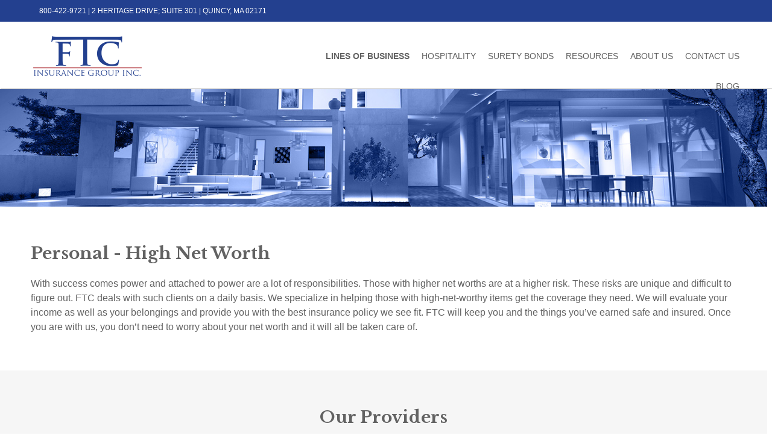

--- FILE ---
content_type: text/html; charset=UTF-8
request_url: http://www.ftcinsurancegroup.com/personal-high-net-worth/
body_size: 15633
content:
<!DOCTYPE HTML PUBLIC "-//W3C//DTD HTML 4.01 Transitional//EN" "http://www.w3.org/TR/html4/loose.dtd">
<html lang="en">
<head><title>Personal - High Net Worth</title><meta name="description" content="Personal - High Net Worth" /><meta name="keywords" content="Personal - High Net Worth" /><meta property="og:type" content="website"/><meta property="og:description" content="Personal - High Net Worth" /><meta property="og:title" content="Personal - High Net Worth" /><meta property="og:url" content="https://www.ftcinsurancegroup.com/personal-high-net-worth/" /><link rel="canonical" href="https://www.ftcinsurancegroup.com/personal-high-net-worth/" ><meta property="og:image" content="0" />
    <meta charset="utf-8">
	<meta name="viewport" content="width=device-width, initial-scale=1.0">
	<!-- head google tag manager -->
	<!--GoogleTagManagerCode-->
	<!-- webmaster tools field -->
	
	<!--HealthCheck-->

	<!--jQuery-->
	<script  src="https://ajax.googleapis.com/ajax/libs/jquery/1.8.2/jquery.min.js"></script>
	<script type="text/javascript" src="/templates/premiumdesigns/common-js/ajax.min.js"></script>

	<!--jQuery UI-->
	<script  src="https://ajax.googleapis.com/ajax/libs/jqueryui/1.9.1/jquery-ui.min.js"></script>
	<link rel="stylesheet" type="text/css" href="/templates/premiumdesigns/flexiblefree/jquery-ui/jquery-ui-1.9.1.custom.css">

	<!--Bootstrap-->
	<script src="/templates/premiumdesigns/flexiblefree/bootstrap/js/bootstrap.min.js"></script>
	<link rel="stylesheet" type="text/css" href="/templates/premiumdesigns/flexiblefree/bootstrap/css/bootstrap.css">

	<!--ShadowBox-->
	<link rel="stylesheet" type="text/css" href="/libraries-external/shadowbox-3.0.3/shadowbox.css">
	<script type="text/javascript" src="/libraries-external/shadowbox-3.0.3/shadowbox.js"></script>

	<!-- include Fancybox plugin -->
	<script  type="text/javascript" src="/templates/premiumdesigns/flexiblefree/fancybox/jquery.mousewheel-3.0.2.pack.js"></script>
	<script  type="text/javascript" src="/templates/premiumdesigns/flexiblefree/fancybox/jquery.fancybox-1.3.0.pack.js"></script>
	<link rel="stylesheet" type="text/css" href="/templates/premiumdesigns/flexiblefree/fancybox/jquery.fancybox-1.3.0.css" media="screen" />

	<!--jPlayer-->
	<!-- <script type="text/javascript" src="/includes/jquery.jplayer.2.0.0/jquery.jplayer.min.js"></script>
	<link type="text/css" href="/includes/jquery.jplayer.2.0.0/skin/jplayer.blue.monday.css" rel="stylesheet" /> -->

	<!--Custom Drag Sort-->
		<script  src="/templates/premiumdesigns/common-js/jquery.dragsort-0.5.1.js"></script>
	<!-- <script src="/templates/premiumdesigns/common-js/jquery.dragsort-0.5.1-touch_hack.js"></script>-->
	
	<!-- smart multiselect -->
	<script  src="/templates/premiumdesigns/common-js/chosen.jquery.min.js" type="text/javascript"></script>
	<link href="/templates/premiumdesigns/common-js/chosen.css" rel="stylesheet" type="text/css" />

	<!--Drive Common CSS-->
	<link href="/templates/premiumdesigns/common-css/common-responsive.css" rel="stylesheet" type="text/css" />
	<link href="/templates/premiumdesigns/common-css/print.css" type="text/css" rel="stylesheet" media="print">

	 <!-- HTML5 shim, for IE6-8 support of HTML5 elements -->
    <!--[if lt IE 9]>
      <script src="https://html5shim.googlecode.com/svn/trunk/html5.js"></script>
    <![endif]-->

	<!--Drive Navigation CSS-->
	<!-- <link href="/templates/premiumdesigns/common-css/dropdown/dropdown.css" media="screen" rel="stylesheet" type="text/css" /> -->

	<!--Drive Color Schemes for Menu and Background-->
	



<!-- Drives Site Border -->

	<!--Drive Main Navigation-->
	
	<!--Drive Dynamic Flash-->
	<!--<script type="text/javascript" src="/assets/flash/swfobject.js?v=2.2"></script>

	<!--Drive Favicon-->
	<link rel="SHORTCUT ICON" href="https://s3.amazonaws.com/cdn-ecomm.dreamingcode.com/public/286/images/favicon-286-138088-1.ico" type="image/icon" />

	<!--Drive PNG Fix-->
	<!-- <script type="text/javascript" src="/templates/premiumdesigns/common-js/jquery.pngFix.js"></script> -->
	<script type="text/javascript">

		function hideVideo() {
			return true;
		}
		var Math1 = {
		    min: function(values) {
		        if(values.length == 0) {
		            return NaN;
		        } else if(values.length == 1) {
		            var val = values.pop();
		            if ( typeof val == "number" ) {
		                return val;
		            } else {
		                return NaN;
		            }
		        } else {
		            var val = values.pop();
		            return Math.min(val, this.min(values))
		        }
		    },
		    max: function(values) {
		        if(values.length == 0) {
		            return NaN;
		        } else if(values.length == 1) {
		            var val = values.pop();
		            if ( typeof val == "number" ) {
		                return val;
		            } else {
		                return NaN;
		            }
		        } else {
		            var val = values.pop();
		            return Math.min(val, this.max(values))
		        }
		    }
		}
		function custom_user_alert(message) {
			if(message != '') {
				textAreaContent=message.replace(/\n/g,"<br>");
				$('#myModal .modal-header').remove();
				$('#myModal .modal-body').addClass('alert');
				$('#myModal .modal-body').addClass('alert-danger');
				$('#myModal .modal-body').html(textAreaContent);
				$('#myModal').modal('show');
			}
		}
		$(document).ready(function() {

			if( /Android|webOS|iPhone|iPad|iPod|BlackBerry|IEMobile|Opera Mini/i.test(navigator.userAgent) ) {
				if($('ul#nav').length>0) {
					$('ul#nav').attr('id', 'nav_mobile');
				}
			}

			// wholesale change image on click
			$('a#wholesale-thumbnail-link').click(function(e){
				e.preventDefault();
				var image = $(this).attr('rel');
				$(this).closest('.wholesale_product_row').find('img.wholesale_order_form_thumbnail').attr('src' , image);
			})

			

			//load widgets
			if($('.dynamic_widget').length>0){
				var window_url  = '/'+(location.pathname+location.search).substr(1);
				if(window_url.indexOf("product-added-to-cart") > -1 || window_url.indexOf("AddToCart=Y") > -1) {
					var url = '/plugins/content-inline/ajax_plugins.php?AddToCart=1';
				} else {
					var url = '/plugins/content-inline/ajax_plugins.php?request_url='+window_url;
				}
				
				$('.dynamic_widget').each(function(){
					plugin_array = $(this).html().split('/');
					var function_name = plugin_array[0].replace(/\s+/g, '');
					var function_params = plugin_array[1];
					if(2 in plugin_array) {
						function_params = function_params + '/' + plugin_array[2];
					}
					//alert(function_params);
					var $widget = $(this);

					$.post(
					url,
						{'function_name':function_name, 'function_params':function_params},
						function(rdata){
							$widget.html(rdata);
							$widget.css('opacity', '1');
							
						}
					);
				});
			}

			// png fix
			//$(document).pngFix();

			//initialize fancybox
			$("a[rel=thumbs]").fancybox({
			//if (title!=''){
				'titleShow'			: true,
				//'titleShow'			: function(title) {if title=='' return false else return true},
				'titlePosition'		: 'inside',
				'transitionIn'		: 'elastic',
				'showNavArrows'     : true,
				'transitionOut'		: 'elastic',
				//'titlePosition'		: 'inside',
				'titlePosition' 	: 'over'
				//'titleFormat'       : function(title, currentArray, currentIndex, currentOpts) { if (title!='') return ''; }
				//}
			});

			$("a[rel=gallery]").fancybox({
				//if (title!=''){
				'titleShow'			: true,
				//'titleShow'			: function(title) {if title=='' return false else return true},
				'titlePosition'		: 'inside',
				'transitionIn'		: 'elastic',
				'showNavArrows'     : true,
				'transitionOut'		: 'elastic',
				//'titlePosition'		: 'inside',
				'titlePosition' 	: 'over'
				//'titleFormat'       : function(title, currentArray, currentIndex, currentOpts) { if (title!='') return ''; }
				//}
			});

			//identify and mark items with submenu
			$('ul#nav li, ul#nav_mobile li').has('ul').addClass('has_submenu');
			$('ul#nav li.has_submenu > a, ul#nav_mobile li.has_submenu > a').append('<b class="caret"></b>');

			//sticky navigation for mobile devices
			$('ul#nav_mobile > li.has_submenu > a').click(function(e){
				e.preventDefault();
				if($(this).hasClass('menu-clicked')) {
					$(this).removeClass('menu-clicked');
					var url = $(this).attr('href');
					window.location = url;
				} else {
					$('ul#nav_mobile > li.has_submenu > ul').hide();
					$(this).parent('li').find('ul').toggle('normal');
					$(this).addClass('menu-clicked');
				//$('li.has_submenu').find('ul').toggle('normal');
				}
			});

			//Back to top link
			$('a.back_to_top').click(function(){
				$('html, body').animate({scrollTop:0}, 'normal');
				return false;
			});

			//mobile category select redirect
			$('#products_plugin_categories_select').live('change',function (){
				var cat_location = $(this).val();
				if(cat_location!=''){
					window.location = cat_location;
				}
			});

			$('#propertylistings_details_toggle_map').click(function(e){
				e.preventDefault();
				if($(this).hasClass('clicked')){
					$(this).removeClass('clicked');
					$('#propertylistings_details_map').css("visibility", "hidden");
				} else {
					$(this).addClass('clicked');
					$('#propertylistings_details_map').css("visibility", "visible");
				}
			})

			// call modal function
			$('a.toggle_modal').click(function(e){
				e.preventDefault();
				var path = $(this).attr('href');
				var title = $(this).attr('rel');

				$('#myModal #myModalLabel').html(title);

				$('#myModal .modal-body').html('<div style="height: 400px; width: 100%; background: transparent url(/templates/premiumdesigns/common-images/loading.gif) no-repeat 50% 50%;">&nbsp;</div>');
				$('#myModal').modal('show');

				$.post(
					path,
					function(rdata){
						$('#myModal .modal-body').html(rdata);
					}
				);

				//var modal_html = '<iframe width="100%" scrolling="auto" height="550" frameborder="0" style="visibility: visible;" marginheight="0" marginwidth="0" src="'+path+'"></iframe>';
			});

			$('a.toggle_modal_iframe_c').click(function(e){
				e.preventDefault();
				var path = $(this).attr('href');
				var title = $(this).attr('rel');

				$('#myModal #myModalLabel').html(title);

				$('#myModal .modal-body').html('<div style="height: 400px; width: 100%; background: transparent url(/templates/premiumdesigns/common-images/loading.gif) no-repeat 50% 50%;">&nbsp;</div>');
				$('#myModal').modal('show');

				var modal_html = '<iframe width="100%" scrolling="auto" height="650" frameborder="0" style="visibility: visible;" marginheight="0" marginwidth="0" src="'+path+'"></iframe>';
				$('#myModal .modal-body').html(modal_html);
			});

			$('a.toggle_modal_iframe_c_big').click(function(e){
				e.preventDefault();
				var path = $(this).attr('href');
				var title = $(this).attr('rel');
				$('#myModal').css('width', '861px');
				$('#myModal').css('margin-left', '-430px');
				$('#myModal #myModalLabel').html(title);

				$('#myModal .modal-body').html('<div style="height: 400px; width: 100%; background: transparent url(/templates/premiumdesigns/common-images/loading.gif) no-repeat 50% 50%;">&nbsp;</div>');
				$('#myModal').modal('show');

				var modal_html = '<iframe width="100%" scrolling="auto" height="2000" frameborder="0" style="visibility: visible;" marginheight="0" marginwidth="0" src="'+path+'" id="modal_iframe"></iframe>';
				$('#myModal .modal-body').html(modal_html);
			});
			$('a.toggle_modal_iframe_c_big2').click(function(e){
				e.preventDefault();
				var path = $(this).attr('href');
				var title = $(this).attr('rel');
				$('#myModal').css('width', '861px');
				$('#myModal').css('margin-left', '-430px');
				$('#myModal #myModalLabel').html(title);
				$('#myModal .modal-footer .btn').hide();

				$('#myModal .modal-body').html('<div style="height: 400px; width: 100%; background: transparent url(/templates/premiumdesigns/common-images/loading.gif) no-repeat 50% 50%;">&nbsp;</div>');
				$('#myModal').modal('show');

				var modal_html = '<iframe width="100%" class="dynamic_heigh_iframe" scrolling="auto" height="400" frameborder="0" style="visibility: visible;" marginheight="0" marginwidth="0" src="'+path+'"></iframe>';
				$('#myModal .modal-body').html(modal_html);
				
			});


			$('#DateListedMin, #DateListedMax, #AvailableDate').datepicker({
				dateFormat: 'mm/dd/yy',
				showAnim: 'slideDown'
			});
			$('.datepicker').each(function(){
				$(this).datepicker({
					dateFormat: 'mm/dd/yy',
					showAnim: 'slideDown' 
				});
			});

			$('.datepicker-future').each(function(){
				$(this).datepicker({
					dateFormat: 'mm/dd/yy',
					showAnim: 'slideDown',
					minDate: '+1D' 
				});
			});

						if ($(".fancy-multiselect")[0]){
			   $('.fancy-multiselect').chosen();
			}
			
			$('a#properties_toggle_listView').click(function(){
				if($('.results_table').hasClass('grid-view')) {
					$('.results_table').removeClass('grid-view');
					createCookie('propertylistings_view','list',30);
				}
			});
			$('a#properties_toggle_gridView').click(function(){
				if(!$('.results_table').hasClass('grid-view')) {
					$('.results_table').addClass('grid-view');
					createCookie('propertylistings_view','grid',30);
				}
			});

			var listings_view = readCookie('propertylistings_view');
			if(listings_view == 'grid' && $('.results_table').length > 0) {
				$('.results_table').addClass('grid-view');
			}

		});
		$(document).ajaxStop(function(){
			$('a.toggle_modal').click(function(e){
				e.preventDefault();
				var path = $(this).attr('href');
				var title = $(this).attr('rel');

				$('#myModal #myModalLabel').html(title);

				$('#myModal .modal-body').html('<div style="height: 100%; width: 100%; background: transparent url(/templates/premiumdesigns/common-images/loading.gif) no-repeat 50% 50%;">&nbsp;</div>');
				$('#myModal').modal('show');

				$.post(
					path,
					function(rdata){
						$('#myModal .modal-body').html(rdata);
					}
				);

				//var modal_html = '<iframe width="100%" scrolling="auto" height="550" frameborder="0" style="visibility: visible;" marginheight="0" marginwidth="0" src="'+path+'"></iframe>';
			});
			if($("#inline_plugin_shoppingcart_summary_added_to_cart").length>0){
				$("#inline_plugin_shoppingcart_summary_added_to_cart").slideDown(800);
				$("#inline_plugin_shoppingcart_summary_added_to_cart").delay(5e3).fadeOut(800);
			}
			
		});

		$(document).on('click', 'ul#nav_mobile > li.has_submenu > a', function(){
			e.preventDefault();
			if($(this).hasClass('menu-clicked')) {
				$(this).removeClass('menu-clicked');
				var url = $(this).attr('href');
				window.location = url;
			} else {
				$('ul#nav_mobile > li.has_submenu > ul').hide();
				$(this).parent('li').find('ul').toggle('normal');
				$(this).addClass('menu-clicked');
			//$('li.has_submenu').find('ul').toggle('normal');
			}
		});
		
	</script>
	<style type="text/css">
		#shopping_cart_paypal_checkout_button form{
			display: none;
		}
		#shopping_cart_paypal_checkout_button {
			min-height: 43px;
			min-width: 158px;
			background: transparent url('https://s3.amazonaws.com/images.dreamingcode.com/public/1/images/paypaloading-new20150417054723.gif') no-repeat 50% 50%;
		}
	</style>

	<!--jQuery Cycle Plugin
	<script type="text/javascript" src="/includes/jquery.cycle/jquery.cycle.all.min.js"></script>-->

	<!--Calendar Control
	<link type="text/css" rel="stylesheet" href="/templates/premiumdesigns/common-css/CalendarControl.css" />
	<script src="/templates/premiumdesigns/common-js/CalendarControl.js" type="text/javascript"></script>-->


	<style>
#left_plugin_content {
	width:0%;
}

#inner_body {
	width: 94%;
}

#innerpage_content {
	width: 100%;
}

#right_plugin_content {
	width:0%;
}</style>	
	<!--GoogleMarketingCode-->

	<!--Drive CSS Override-->
	<style>
				/** GENERAL LAYOUT ITEMS **/

html,
body {
    font-size: 16px;
    line-height: 24px;
    font-family: 'Open Sans', sans-serif;
    color: #626262;
    height: auto;
    min-height: auto;
    background: #FFF;
    font-weight: 400;
margin-left: 0;
}

a {
    color: #23408F;
    text-decoration: none;
    -moz-transition: all 0.2s;
    /* Firefox 4 */
    -webkit-transition: all 0.2s;
    /* Safari and Chrome */
    -o-transition: all 0.2s;
    /* Opera */
}

a:hover {
    text-decoration: none;
    color: #23408F;
}

input[type="submit"],
input[type="button"],
.btn {
    background: #23408f;
    color: #ffffff;
    text-shadow: none;
    font-family: 'Open Sans', sans-serif;
    -moz-transition: all 0.2s;
    /* Firefox 4 */
    -webkit-transition: all 0.2s;
    /* Safari and Chrome */
    -o-transition: all 0.2s;
    /* Opera */
    border-radius: 3px;
    -moz-border-radius: 3px;
    -o-border-radius: 3px;
    -webkit-border-radius: 3px;
    font-style: normal;
    border: 0;
    box-shadow: none;
padding: 10px 20px;
}

input[type="submit"]:hover,
input[type="button"]:hover,
.btn:hover {
    background: #05074c;
    color: #ffffff;
    background-position: 0 0;
}
#dynamic_form_247 #dynamic_form_section_431, #dynamic_form_247 #dynamic_form_section_432 {
width: 48%;
}
#dynamic_form_247 #dynamic_form_section_432 {
float: left;
margin-top: 0 !important;
}
#dynamic_form_section_431, #dynamic_form_section_432 {
width: 48%;
float: left;
}
#dynamic_form_section_432 {
margin-top: 26px !important;
}
#dynamic_form input[type="submit"]:hover,
input[type="button"]:hover,
.btn:hover {
    background: #05074c;
    color: #ffffff;
    background-position: 0 0;
}
.center {
text-align: center;
}
.expand {
    display: block !important;
    width: 100% !important;
    text-align: center !important;
}

input.inp_expand {
    width: 95%;
}

input.no_margin {
    margin: 0;
}

input,
input.inp,
textarea,
select,
input[type="text"],
input[type="password"],
input[type="datetime"],
input[type="datetime-local"],
input[type="date"],
input[type="month"],
input[type="time"],
input[type="week"],
input[type="number"],
input[type="email"],
input[type="url"],
input[type="search"],
input[type="tel"],
input[type="color"],
.uneditable-input {
    border-radius: 3px;
}

h1 {
    font-size: 28px;
    line-height: 36px;
    color: #626262;
    font-weight: 600;
    font-family: 'Libre Baskerville', sans-serif;
    margin: 20px 0;
}

h2 {
    font-size: 20px;
    line-height: 31px;
    color: #23408f;
    font-weight: 600;
    font-family: 'Libre Baskerville', sans-serif;
    padding-bottom: 15px;
    margin: 0;
}

h3 {
    font-size: 24px;
    line-height: 27px;
    color: #ffffff;
    font-weight: bold;
    font-family: 'Open Sans', sans-serif;
    padding-bottom: 15px;
    margin: 0;
}

h4 {
    font-size: 22px;
    line-height: 25px;
    color: #ffffff;
    font-weight: bold;
    font-family: 'Open Sans', sans-serif;
    padding-bottom: 15px;
    margin: 0;
}

h5 {
    font-size: 18px;
    line-height: 21px;
    color: #ffffff;
    font-weight: 600;
    font-family: 'Open Sans', sans-serif;
    padding-bottom: 15px;
    margin: 0;
}

.normal {
    font-weight: normal;
}

#main_site_wrapper {
    position: relative;
    width: 100%;
    max-width: 100%;
    min-height: 100%;
    height: auto !important;
    margin: 0 auto;
    padding: 0 0 0 0;
    margin-bottom: 15px;
}

a.back_to_top, a.back_to_top:hover {
    display: none;
background: url(https://d18hjk6wpn1fl5.cloudfront.net/public/286/images/top20210915103944.png);
background-size: 40px;
}

#home_container_wrapper,
#home_container,
#inner_container_wrapper,
#inner_container,
#homepage_content_wrapper,
#inner_body {
    position: relative;
    width: 100%;
    margin: 0 auto;
    padding: 0;
    background: transparent;
    margin-bottom: 10px;
}

#top_wrap {
    /*top: auto;*/
    top: 0px;
    left: auto;
    height: 36px;
    z-index: 10;
    width: 100%;
    margin: 0;
    padding: 0;
    background: #23408f;
    position: fixed;
    line-height: 36px;
    color: #FFF;
    font-size: 12px;
    border-bottom: solid 110px #fff;
    box-shadow: 1px 1px 1px #ccc;
}

#top {
    height: auto;
    margin: 0 auto;
    overflow: visible;
    padding: 0;
    position: relative;
    width: 1170px;
    max-width: 100%;
    text-align: left;
}

#top_right_content {
    position: absolute;
    right: 0px;
    top: 80px;
    text-transform: uppercase;
    z-index: 20;
}

#top_right_content a {
    color: #019ee2;
    font-size: 12px;
    font-weight: 400;
    margin: 0 2px;
display: inline-block;
}

#top_right_content a.login {
    background: url(https://d18hjk6wpn1fl5.cloudfront.net/public/239/images/Login_Icon-239-16028-1.png) 0px 1px no-repeat;
    padding-left: 25px;
}

#top_right_content a:hover {
    color: #9f132b;
}

#top-menu,
#universalFooterLinks_wrapper,
#inner_bottom-shadow,
.push {
    display: none;
}

#homepage_content_wrapper,
#inner_body {
    width: 100% !important;
    margin: 0 auto;
    background: transparent;
    padding-top: 0px;
}

#homepage_content_wrapper {
    margin: 0 auto;
}


/*#inner_body {
    padding: 0;
}*/

#homepage_content,
#innerpage_content {
    padding-bottom: 0;
    width: 100% !important;
    margin: 0 auto;
    position: relative;
    background: transparent;
}

#home_widget_homeslider {
    background: #3b5597;
    width: 100% !important;
    display: inline-block;
    height: auto;
    margin: 0;
    padding: 0;
}

#universalFooterContent_wrapper {
    position: relative;
    width: 100%;
    max-width: 100%;
    height: auto;
    background: #efefef;
    margin: 30px auto 0;
    min-height: auto;
clear: both;
}

#universalFooterContent {
    width: 1170px !important;
    max-width: 100%;
    margin: 0 auto;
    padding: 30px 0;
    background: transparent;
    text-align: left;
    color: #626262;
    font-size: 16px;
    font-weight: 400;
    text-align: left;
}

#universalFooterContent a {
    color: #23408F;
    font-size: 14px;
padding: 0;
}

#universalFooterContent .row-fluid [class*="span"],
.newsletter .row-fluid [class*="span"] {
    min-height: 0;
}

.service-box {
    width: 18%;
    display: block;
    float: left;
    padding-right: 23px;
}

.caret {
    border-bottom-color: #000000;
    border-top-color: #000000;
}

.dropdown .caret {
    display: none;
}

ul#nav>li>ul:before,
ul#nav_mobile>li>ul:before {
    border-bottom: 7px solid #ac2b31;
    border-left: 7px solid transparent;
    border-right: 7px solid transparent;
    content: "";
    display: inline-block;
    left: 9px;
    position: absolute;
    top: -7px;
}

ul#nav>li>ul:after,
ul#nav_mobile>li>ul:after {
    border-bottom: 6px solid #ac2b31;
    border-left: 6px solid transparent;
    border-right: 6px solid transparent;
    content: "";
    display: inline-block;
    left: 10px;
    position: absolute;
    top: -6px;
}


/* Main Nav */

#main_nav_wrapper {
    width: 750px;
    max-width: 100%;
    left: 50%;
    margin: 0 auto 0 -154px;
    top: 68px;
    position: fixed;
    z-index: 99;
    -moz-transition: all 0.2s;
    /* Firefox 4 */
    -webkit-transition: all 0.2s;
    /* Safari and Chrome */
    -o-transition: all 0.2s;
    /* Opera */
}

#logo_placement {
    -moz-transition: all 0.2s;
    /* Firefox 4 */
    -webkit-transition: all 0.2s;
    /* Safari and Chrome */
    -o-transition: all 0.2s;
    /* Opera */
}

#main_nav_wrapper.scrolled {
    margin-top: -5px;
    -moz-transition: all 0.2s;
    /* Firefox 4 */
    -webkit-transition: all 0.2s;
    /* Safari and Chrome */
    -o-transition: all 0.2s;
    /* Opera */
}

#logo_placement.scrolled img {

    -moz-transition: all 0.2s;
    /* Firefox 4 */
    -webkit-transition: all 0.2s;
    /* Safari and Chrome */
    -o-transition: all 0.2s;
    /* Opera */
}

#left_plugin_content,
#right_plugin_content {
    display: none;
}

.navbar-inverse {
    color: #ffffff;
    margin: 0 0 0 0;
}

.navbar-inverse .navbar-inner {
    background-color: transparent;
    background-image: none;
    background-repeat: none;
    border-color: transparent;
    filter: none;
}

.navbar-inverse .btn-navbar {
    background: #23408f;
    border: none;
    color: #000000;
    text-shadow: none;
    -moz-transition: all 0.2s;
    /* Firefox 4 */
    -webkit-transition: all 0.2s;
    /* Safari and Chrome */
    -o-transition: all 0.2s;
    /* Opera */
    box-shadow: none;
    z-index: 999;
    position: relative;
    padding: 10px;
    margin: 3px;
display: none;
}

.navbar-inverse .btn-navbar:hover {
    background-color: #13156C;
    background-position: 0 0;
}

.navbar .btn-navbar .icon-bar {
    padding: 0 0 0 0;
}

.navbar-inner {
    border: 0;
    border-radius: 0;
    box-shadow: none;
    padding: 0;
    width: auto;
    max-width: 100%;
    margin: 0 auto;
    height: 20px;
    min-height: 20px;
}
li {
line-height: 24px;
}
ul#nav {
    display: block;
    float: none;
    left: 0;
    list-style: none outside none;
    margin: 0 auto;
    position: relative;
    padding: 0;
    border: 0;
    min-height: 50px;
    text-align: right;
    width: 1170px;
    max-width: 100%;
    font-weight: 400;
    z-index: 1;
}

ul#nav>li {
    padding: 0 0 0 0;
    margin: 0 0 0 0;
    /* float: right; */
    display: inline-block;
    font-size: 16px;
    padding: 10px 0px;
    line-height: 24px;
    /* border-right: solid 1px #fff; */
    height: 30px;
    float: none;
}

ul#nav>li>a {
    color: #626262;
    font-size: 14px;
    height: 24px;
    line-height: 16px;
    display: inline-block;
    padding: 7px 10px;
    background: transparent;
    text-shadow: none;
    font-family: 'Open Sans', sans-serif;
    border: 0;
    font-weight: 400;
text-transform: uppercase;
}

ul#nav>li>a:hover {
    color: #23408f;
}

ul#nav>li:last-child>a {
    border-right: none;
}

ul#nav>li>ul {
    background-clip: padding-box;
    background: #ac2b31;
    border: 0 none;
    border-radius: 0;
    box-shadow: none;
    display: none;
    padding: 20px 0;
    text-align: left;
}

ul#nav>li>ul>li>a {
    color: #ffffff;
    font-size: 14px;
    line-height: 16px;
    font-weight: normal;
    display: block;
    padding: 7px 20px;
    background: transparent;
    text-shadow: none;
    font-family: 'Open Sans', sans-serif;
    border: 0;
}

ul#nav>li>ul>li>a:hover {
    text-decoration: none;
    color: #fff;
    background: transparent;
}


/*Mobile nav*/

ul#nav_mobile {
    display: block;
    float: none;
    left: 0;
    list-style: none outside none;
    margin: 0 auto;
    position: relative;
    padding: 0;
    border: 0;
    min-height: 50px;
    text-align: center;
    width: 100%;
    max-width: 100%;
    font-weight: 400;
    padding-top: 40px;
    background: #23408f;
}

ul#nav_mobile li {
    padding: 10px 0;
    width: 100%;
    height: 20px;
    border: none;
    border-top: solid 1px #FFF;
    float: left;
    background: #23408f;
    display: inline-block;
}

ul#nav_mobile li a {
    color: #ffffff;
    font-size: 18px;
    height: 18px;
    line-height: 18px;
    display: inline-block;
    padding: 7px 44px;
    background: transparent;
    text-shadow: none;
    font-family: 'Open Sans', sans-serif;
    border: 0;
    font-weight: 400;
    text-transform: uppercase;
    border-right: none;
}

ul#nav_mobile>li:hover {
    background: #ebecf2;
    color: #23408f;
}

ul#nav_mobile>li:hover a {
    color: #23408f;
}


/* ul#nav_mobile > li.dir7 > a {
    padding-right: 0;
}
ul#nav_mobile > li.dir1 > a {
    padding-left: 0;
} */


/*dropdown*/

ul#nav_mobile>li>ul {
    background-clip: padding-box;
    background: rgba(0, 0, 0, 0.8);
    border: 0 none;
    border-radius: 0;
    box-shadow: none;
    display: none;
    padding: 20px 0;
    text-align: left;
}

ul#nav_mobile>li>ul>li>a {
    color: #ffffff;
    font-size: 16px;
    line-height: 16px;
    font-weight: normal;
    display: block;
    padding: 7px 20px;
    background: transparent;
    text-shadow: none;
    font-family: 'Open Sans', sans-serif;
    border: 0;
}

ul#nav_mobile>li>ul>li>a:hover {
    text-decoration: none;
    color: #c21835;
    background: transparent;
}


/** CUSTOM LAYOUT ITEMS **/

#logo_placement {
    float: left;
    width: auto;
    text-align: left;
    margin: 40px 0;
    display: inline-block;
    height: auto;
}

#logo_placement img {
    margin-top: 20px;
width: 180px;
height: auto;
}

#top_right_content {
    position: absolute;
    right: 0px;
    top: 0px;
    width: 100%;
    text-transform: uppercase;
    z-index: 20;
    height: 30px;
    padding: 0;
}

.home_ban {
    width: 100%;
    display: inline-block;
}

.inner_ban {
    width: 100%;
    display: inline-block;
    max-height: 300px;
    overflow: hidden;
}

.inner_ban img {
    width: 100%;
}

.home_ban img {
    width: 100%;
}

#top_right_content .left-bar {
    float: left;
    display: inline-block;
}

#top_right_content .left-bar span.phone {
    color: #FFF;
    font-weight: 400;
    padding-left: 10px;
    line-height: 36px;
    font-size: 12px;
    height: 36px;
    display: inline-block;
}

#top_right_content .right-bar {
    float: right;
}

#top_right_content .right-bar a {
    margin-left: 20px;
    margin-top: 10px;
}

.container {
    width: 1170px;
    margin: 0 auto;
}

.container .box {
    -webkit-box-sizing: border-box;
    -moz-box-sizing: border-box;
    box-sizing: border-box;
    width: 30%;
    float: left;
    display: inline-block;
    margin-right: 5%;
    text-align: center;
    position: relative;
}

.container .box .image {
    position: relative;
}

.container .box .image:hover .hover-icn {}

#surety-image {
}

.box.budget .hover-icn {
    position: absolute;
    left: 0px;
    top: 0px;
    height: 100%;
    width: 100%;
    background: url(https://d18hjk6wpn1fl5.cloudfront.net/public/277/images/budget20150129080544.png)left center no-repeat;
}

.box.services .hover-icn {
    position: absolute;
    left: 0px;
    top: 0px;
    height: 100%;
    width: 100%;
    background: url(https://d18hjk6wpn1fl5.cloudfront.net/public/277/images/services20150129080546.png)left center no-repeat;
}

.box.partners .hover-icn {
    position: absolute;
    left: 0px;
    top: 0px;
    height: 100%;
    width: 100%;
    background: url(https://d18hjk6wpn1fl5.cloudfront.net/public/277/images/partners20150129080545.png)left center no-repeat;
}

.container .box:last-child {
    margin-right: 0;
}

.container .box .content {
    font-size: 16px;
    color: #444444;
    text-align: center;
    margin-top: 30px;
}

.container .read-more {
    background: #23408f url(https://d18hjk6wpn1fl5.cloudfront.net/public/277/images/chevron-right20150129075626.png) 90% no-repeat;
    color: #FFF;
    font-size: 16px;
    font-weight: 400;
    line-height: 35px;
    height: 35px;
    display: inline-block;
    padding: 0 30px;
    margin-top: 40px;
}

.container .read-more:hover {
    background: #05074c url(https://d18hjk6wpn1fl5.cloudfront.net/public/277/images/chevron-right20150129075626.png) 90% no-repeat;
}

#universalFooterContent .left-footer {
    float: left;
    display: inline-block;
    width: 50%;
    text-align: left;
    margin-top: 30px;
}

#universalFooterContent .center-footer {
    display: inline-block;
    text-align: right;
    float: left;
    width: 50%;
    margin-top: 30px;
}

#universalFooterContent .center-footer a {
    margin-right: 10px;
    display: inline-block;
}

#universalFooterContent .right-footer {
    display: inline-block;
    float: left;
    text-align: right;
    width: 33.3%;
    margin-top: 60px;
}

.home_ban .container {
    width: 1170px;
    margin: 0 auto;
    border: none;
    height: 100%;
    padding: 0;
    position: relative;
}

.inner_ban .container {
    width: 1170px;
    margin: 0 auto;
    border: none;
    height: 100%;
    padding: 0;
    position: relative;
}

.caption {
    position: absolute;
    right: 0px;
    top: 200px;
    width: 390px;
    height: 130px;
    background-color: rgba(5, 6, 24, 0.6);
    -webkit-border-top-right-radius: 20px;
    -webkit-border-bottom-left-radius: 20px;
    -moz-border-radius-topright: 20px;
    -moz-border-radius-bottomleft: 20px;
    border-top-right-radius: 20px;
    border-bottom-left-radius: 20px;
    font-size: 56px;
    color: #FFF;
    font-weight: 600;
    padding: 20px 30px;
    line-height: 66px;
    text-align: right;
}

.inner_ban .caption {
    position: absolute;
    right: 0;
    left: 0px;
    top: 100px;
    width: 320px;
    height: 100px;
    background-color: rgba(5, 6, 24, 0.6);
    -webkit-border-top-right-radius: 20px;
    -webkit-border-bottom-left-radius: 20px;
    -moz-border-radius-topright: 20px;
    -moz-border-radius-bottomleft: 20px;
    border-top-right-radius: 20px;
    border-bottom-left-radius: 20px;
    font-size: 48px;
    color: #FFF;
    font-weight: 400;
    padding: 0;
    line-height: 100px;
    text-align: left;
    text-align: center;
}

#innerpage_content .container {
    border: none;
    margin: 20px auto;
}

#innerpage_content .box {
    background: #ebecf2;
    padding-bottom: 50px;
    min-height: 735px;
}

#innerpage_content .box .image {
    max-height: 100px;
    overflow: hidden;
}

#innerpage_content .box .content {
    padding: 0 20px;
    text-align: left;
    font-weight: 400;
    min-height: 220px;
}

#innerpage_content .container .read-more {
    float: left;
    margin-left: 40px;
}

#innerpage_content .box .title {
    color: #23408f;
    font-size: 20px;
    text-transform: uppercase;
    line-height: 22px;
    margin: 20px 0;
    min-height: 40px;
}

#innerpage_content .home_grey_area {}

.testimonial-block {
    background: #ebecf2;
    padding: 35px;
    font-weight: 400;
    font-style: italic;
    position: relative;
    margin-bottom: 80px;
    display: inline-block;
    float: left;
}

.testimonial-block .author {
    position: absolute;
    right: 15%;
    bottom: -75px;
    font-weight: bold;
    font-style: normal;
    /* width: 32px; */
    height: 60px;
    background: url(https://d18hjk6wpn1fl5.cloudfront.net/public/277/images/grey_dialogue20150202025227.png) top right no-repeat;
    padding-right: 60px;
    padding-top: 15px;
}


/* GREY AREA & CONTACT FORM */

#home_widget_grey_area {
    width: 100%;
    /*height: 275px !important;*/
    background: #ebecf2;
    display: inline-block;
    margin-top: 50px;
    padding: 30px 0;
}
.grey-bg {
background: #ebecf2;

}
.home_grey_area {
    width: 1170px;
    /*height: 275px;*/
    margin: 0 auto;
    position: relative;
    padding: 60px 34px;
}

#dynamic_form {
    background: none;
    border: none;
    box-shadow: none;
    margin: 0 auto;
}

.home_grey_area #dynamic_form {
    background: none;
    border: none;
    box-shadow: none;
    /*position: absolute;*/
    /*left: 0px;*/
    /*top: 0px;*/
    /*width: 540px;*/
    /*height: 230px;*/
    width: 100%;
}

.home_grey_area #dynamic_form .title {
    font-size: 26px;
    font-weight: 400;
}

#dynamic_form .title {
    font-size: 26px;
    font-weight: 400;
font-family: 'Libre Baskerville', sans-serif;
}

#dynamic_form span {
    font-size: 14px;
    color: #6c6c6c;
}

.home_grey_area #dynamic_form span {
    font-size: 14px;
    color: #6c6c6c;
}

#dynamic_form textarea {
    border: none;
    border-radius: none;
}

#dynamic_form input.inp {
    display: inline-block;
    width: 310px;
    padding-right: 0px;
    padding-left: 10px;
    border: none;
    border-radius: 3px;
}

#dynamic_form input[type="submit"] {
    position: relative;
    left: auto !important;
    bottom: auto !important;
    top: auto !important;
    right: auto !important;
    text-transform: uppercase;
    font-weight: 400;
    background: #23408f;
    -moz-border-radius: 3px;
    -o-border-radius: 3px;
    -webkit-border-radius: 3px;
    width: 100px;
    text-align: center;
    display: inline-block;
    margin-top: 10px;
padding: 10px;
}

.home_grey_area .right_address {
    /*position: absolute;*/
    /*right: 0px;*/
    /*top: 0px;*/
    /*width: 50%;*/
    font-size: 17px;
    color: #626262;
    font-weight: 400;
}

.home_grey_area #dynamic_form input.inp {
    width: 90%;
margin-bottom: 0;
margin-top: 18px;
box-shadow: none;
height: 40px;
}
.home_grey_area #recaptcha_widget_container {
margin-top: 0px !important;
}
#recaptcha_widget_container {
    float: none !important;
/*margin-top: -78px !important;*/
}
.sidebarForm #recaptcha_widget_container {
/*margin-top: -28px !important;*/
}
.home_grey_area #dynamic_form textarea {
    width: 90%;
box-shadow: none;
height: 56px !important;
padding: 10px;
}

.home_grey_area .right_address .title {
    font-size: 26px;
    font-weight: 400;
    line-height: 29px;
    margin: 0 0 20px;
    display: block;
}

.home_grey_area .right_address .name {
    font-size: 16px;
    color: #454545;
    font-weight: 600;
    background: url(https://d18hjk6wpn1fl5.cloudfront.net/public/277/images/home-icn20150203063134.png) 0 0px no-repeat;
    padding-left: 30px;
}

.home_grey_area .right_address .address {
    display: block;
    padding-left: 30px;
    font-weight: 400;
    line-height: 24px;
}

.home_grey_area .right_address .phone {
    background: url(https://d18hjk6wpn1fl5.cloudfront.net/public/277/images/phone-icn20150203063135.png) 0 1px no-repeat;
    padding-left: 30px;
    margin-top: 30px;
    display: inline-block;
    font-weight: 400;
}

.home_grey_area .right_address .mailto-link {
    background: url(https://d18hjk6wpn1fl5.cloudfront.net/public/277/images/mail-icn20150203063134.png) 0px 3px no-repeat;
    padding-left: 30px;
    margin-top: 5px;
    display: inline-block;
    font-weight: 400;
    color: #23408F;
}

.home_grey_area .right_address h1 {
    font-size: 28px;
    color: #626262;
    font-weight: 400;
    padding: 0;
    text-align: left;
}

.home_grey_area #dynamic_form .title {
    font-size: 28px;
    color: #626262;
    font-weight: 400;
}

.home_grey_area #dynamic_form input[type="submit"] {
    left: auto;
    right: 0px;
    position: relative !important;
    display: inline-block;
    margin-top: 10px;
padding: 10px;
}

.container .left-block {
    display: inline-block;
    float: left;
    width: 40%;
    background: #ebecf2;
    padding: 30px;
    -webkit-box-sizing: border-box;
    -moz-box-sizing: border-box;
    box-sizing: border-box;
    margin-bottom: 40px;
}

.container .left-block .comment {
    font-style: italic;
    font-weight: 400;
    font-size: 16px;
}

.container .left-block .client-logo img {
    width: 100%;
}

.container .left-block .quote {
    display: inline-block;
    background: url(https://d18hjk6wpn1fl5.cloudfront.net/public/277/images/comment20150206025955.png) top left no-repeat;
    padding-left: 40px;
    padding-bottom: 40px;
    font-size: 20px;
    line-height: 39px;
    margin-top: 35px;
}

.container .left-block .quote span {
    display: inline-block;
    background: #000;
    color: #FFF;
    padding-left: 20px;
    padding-right: 40px;
}

.container .right-block {
    display: inline-block;
    float: left;
    width: 55%;
    margin-left: 30px;
    font-size: 16px;
    font-weight: 400;
    color: #444444;
    margin-bottom: 50px;
}

#homepage_content_wrapper .container {
    /*height: 400px;*/
}

#homepage_content_wrapper .home_ban .container {
    height: 100%;
}


/** MODAL **/

.modal-body {
    max-height: 500px;
    background: #ebecf2;
    text-align: center;
}

.modal-body #dynamic_form {
    text-align: left;
    position: relative;
}


/* contact form */

#top_right_content .right-bar a.contact {
    color: #23408f;
    border-left: solid 1px #23408f;
    padding-left: 10px;
    height: 18px;
    line-height: 18px;
    display: inline-block;
}


/*.container #dynamic_form {
    width: 640px;
    position: relative;
    height: 240px;
    background: #EBECF2;
    padding: 14px 20px 30px 20px;
    border-radius: 0;
    -moz-webkit-border-radius: 0;
    -webkit-border-radius: 0;
    margin-top: 20px;
}

.container #dynamic_form input[type="text"], .container #dynamic_form textarea {
    border: solid 1px #ebecf2;
}

.container #dynamic_form textarea {
    right: 20px !important;
    width: 290px !important;
    top: 79px !important;
}

.container #dynamic_form input[type="submit"] {
    left: 21px;
    bottom: 21px;
}
*/


/* FLEX SLIDER */

.flexslider {
    margin: 0;
    padding: 0;
    max-width: 1600px;
    margin: 0 auto;
    position: relative;
}

.flexslider .slides>li {
    display: none;
    -webkit-backface-visibility: hidden;
}

.flexslider .slides img {
    width: 100%;
    display: block;
}

.flexslider .slides:after {
    content: "\0020";
    display: block;
    clear: both;
    visibility: hidden;
    line-height: 0;
    height: 0;
}

html[xmlns] .flexslider .slides {
    display: block;
}

* html .flexslider .slides {
    height: 1%;
}

.no-js .flexslider .slides>li:first-child {
    display: block;
}

.flex-control-nav {
    display: none;
}

.flex-direction-nav {
    position: absolute;
    left: 0px;
    top: 50%;
    margin-top: -30px;
    width: 100%;
    margin: 0;
    padding: 0;
    list-style: none;
}

.flex-nav-prev {
    background: url(https://d18hjk6wpn1fl5.cloudfront.net/public/286/images/flex-prev20150325050737.png);
    height: 58px;
    width: 57px;
    position: absolute;
    left: 0px;
    top: 0px;
}

.flex-nav-next {
    background: url(https://d18hjk6wpn1fl5.cloudfront.net/public/286/images/flex-next20150325050737.png);
    height: 58px;
    width: 57px;
    position: absolute;
    right: 0px;
    top: 0px;
}

.flex-nav-next a,
.flex-nav-prev a {
    font-size: 0;
    display: inline-block;
    width: 57px;
    height: 58px;
}

ul.slides {
    margin: 0;
}

.subtext {
    font-size: 22px;
    color: #626262;
    text-align: center;
    line-height: 32px;
padding: 30px 0;
}

.subtext .btn {
    margin-left: 60px;
    padding: 8px 40px;
}

.our-services {
    border-top: solid 1px #d7d7d7;
    padding-bottom: 30px;
}

.our-services h1 {
    font-size: 28px;
    color: #8d8d8d;
    font-weight: 400;
    padding: 30px 0;
    text-align: center;
}
.service img {
width: 100%;
}
.service .text {
    display: inline-block;
    width: 100%;
    line-height: 60px;
    background: #ac2b31;
    font-size: 18px;
    color: #FFF;
    font-weight: 400;
    text-align: center;
}

.our-blog {
    padding-bottom: 80px;
}

.our-blog h1 {
    font-size: 28px;
    color: #8d8d8d;
    font-weight: 400;
    padding: 30px 0;
    text-align: center;
}

.our-blog .post-title {
    font-size: 18px;
    color: #274290;
    padding: 15px 0 10px 0;
}

.our-blog .date {
    font-size: 13px;
    color: #626262;
}

.our-blog .text {
    font-size: 13px;
    color: #626262;
}

.innerbanner {
    text-align: center;
    margin-bottom: 10px;
    width: 100% !important;
    height: auto;
    background: #3b5597;
    display: inline-block;
    margin: 140px 0 40px 0;
    padding: 0;
}


/* FAQS */

.faq-listing {
    margin: 3px 0;
    cursor: pointer;
}

.faq-listing .question {
    display: inline-block;
    width: 100%;
    height: 50px;
    line-height: 50px;
    background: #f6f6f6;
    font-size: 16px;
line-height: 24px;
    color: #626262;
    position: relative;
    text-indent: 100px;
font-weight: 600;
}

.faq-listing .question .chevron {
    position: absolute;
    left: 0px;
    top: 0px;
    width: 50px;
    height: 50px;
    background: #ac2b31 url(https://d18hjk6wpn1fl5.cloudfront.net/public/286/images/chevron20150327091417.png) center center no-repeat;
    transition: all 0.2s;
    -moz-transition: all 0.2s;
    -webkit-transition: all 0.2s;
    -o-transition: all 0.2s;
background-size: 16px;
}

.faq-listing .question .chevron.active {
    transform: rotate(90deg);
    -moz-transform: rotate(90deg);
    -webkit-transform: rotate(90deg);
    -o-transform: rotate(90deg);
}

.faq-listing .answer {
    margin: 30px 0 30px 80px;
    display: none;
    font-size: 16px;
    color: #626262;
}

.sidebarForm {
    background: #f6f6f6;
    margin: 30px 0;
    padding: 30px;
    position: relative;
}

.sidebarForm #dynamic_form {
    margin: 0;
    padding: 0;
    width: 100%;
}

.sidebarForm #dynamic_form .title {
    font-size: 26px;
    font-weight: 400;
    color: #626262;
}

.sidebarForm #dynamic_form input,
.sidebarForm #dynamic_form textarea {
    margin: 10px 0;
    width: 100%;
    padding: 10px 0;
    text-indent: 20px;
}

.sidebarForm #dynamic_form textarea {
    height: 100px;
}

.sidebarForm #dynamic_form input[type="submit"].btn {
    float: right;
    width: auto;
    padding: 10px 30px;
    position: relative;
    margin: 0;
    left: 0;
    right: 0;
    text-align: center;
    text-indent: 0;
    background: #23408f;
}

.contact-sidebar {
    padding: 0 20px 20px 20px;
    border: solid 1px #f6f6f6;
}

.contact-sidebar h1 {
    background: #f6f6f6;
    padding: 20px;
    margin: 0;
    width: 100%;
    margin-left: -20px;
    margin-bottom: 20px;
}
#contact-page-form {
clear: both;
}
#contact-page-form #dynamic_form {
    padding: 0px;
    position: relative;
    width: 100%;
    padding-top: 13px;
}

#contact-page-form #dynamic_form input.inp {
    width: 90%;
    background: #f6f6f6;
    box-shadow: none;
    padding: 10px;
border-radius: 3px;
margin: 8px 0;
}

#contact-page-form #dynamic_form .title {
    margin-bottom: 29px;
}

#contact-page-form #dynamic_form textarea {
    width: 95% !important;
    right: 0px !important;
    left: auto !important;
    background: #f6f6f6 !important;
    box-shadow: none !important;
    position: relative;
    height: 103px;
padding: 10px;
margin: 8px 0;
}

#contact-page-form #dynamic_form input[type="submit"] {
    right: 0px;
    left: auto;
    bottom: 50px;
}

#contact-page-form #dynamic_form select {
    position: relative;
    width: 100%;
    right: 0px;
    height: 40px;
border: none;
background: #f6f6f6;
}

#home_widget_carousel {
    height: auto;
    width: auto;
    background: #f6f6f6;
    background: #f6f6f6;
    margin: 60px 0;
    padding: 60px 0 60px 0;
clear: both;
}

#home_widget_carousel h1 {
    width: 1170px;
    margin: 0 auto;
    margin-bottom: 30px;
    max-width: 100%;
}


/* jcarousel */

.jcarousel-wrapper {
    width: 1170px;
    margin: 0 auto;
    position: relative;
    max-width: 100%;
}

.jcarousel {
    position: relative;
    overflow: hidden;
}

.jcarousel ul {
    width: 20000em;
    position: relative;
    /* Optional, required in this case since it's a <ul> element */
    list-style: none;
    margin: 0;
    padding: 0;
}

.jcarousel li {
    /* Required only for block elements like <li>'s */
    float: left;
    text-align: center;
    line-height: 90px;
}

.jcarousel-control-prev {
    background: url('https://d18hjk6wpn1fl5.cloudfront.net/public/286/images/prev20150330092512.png') center center no-repeat;
    width: 27px;
    height: 46px;
    position: absolute;
    left: -30px;
    top: 50%;
    margin-top: -30px;
    text-indent: -9999em;
}

.jcarousel-control-next {
    background: url('https://d18hjk6wpn1fl5.cloudfront.net/public/286/images/next20150330092512.png') center center no-repeat;
    width: 27px;
    height: 46px;
    position: absolute;
    right: -30px;
    top: 50%;
    margin-top: -30px;
    text-indent: -9999em;
}

.jcarousel li img {
    max-width: 90%;
    height: auto;
}

#blogpost_inline_title {
    font-size: 18px;
    color: #274290;
    margin-bottom: 10px;
}

#blogpost_inline_title a {
    color: #274290;
    display: block;
    padding-top: 10px;
}

#blogpost_inline_author {
    display: none;
}

#blogpost_details_author {
    display: none;
}
#blogpost_details_title a {
font-weight: bold;
font-size: 24px;
line-height: 32px;
margin-top: 20px;
display: block;
}
.blogtable {
    max-width: 1170px;
    margin: 25px auto 0 auto;
}

.blogtable div.blogpost_details_container_leftside {
    width: 100%;
    padding: 0;
}

.inline-blog h1 {
    font-size: 28px;
    color: #8d8d8d;
    font-weight: 400;
    padding: 30px 0;
    text-align: center;
}
a .at-icon-wrapper {
margin-right: 6px;
}
#blogpost_results_thumb {
margin-bottom: 20px;
width: 280px;
float: left;
}

#blogpost_results_title a {
font-weight: bold;
}
#blogpost_results_title, #blogpost_addthis_button_details, #blogpost_results_content, #blogpost_results_date, #blogpost_results_author {
padding-left: 295px;
}
#blogpost_results_date, #blogpost_details_date {
margin-top: 10px;
font-style: italic;
}
#blogpost_details_thumb {
display: none;
}
#sitemap {
width: 1180px;
margin: 0 auto;
}
ul#nav [class*="onstate"] a {
font-weight: bold;
}
#blogpost_addthis_button_details {
padding-left: 0 !important;
}
.fab {
font-size: 24px;
}
#top_wrap .fab {
color: #fff;
font-size: 18px;
}
#blogpost_inline_thumb {
min-height: 120px;
}
#blogpost_inline_wrapper {
width: 33%;
float: left;
margin-bottom: 40px;
}
#myModal {
display: none;
}
.innerbanner img {
width: 100% !important;
}
    .container .row-fluid .span4 {
        margin-bottom: 40px;
float: left;
width: 33%;
    }
.container .row-fluid .span6 {
margin-bottom: 40px;
width: 46%;
margin-right: 4%;
}
    .container .row-fluid .span8 {
        margin-bottom: 40px;
float: left;
width: 66%;
    }
.center {
text-align: center;
}
.boxes {
display: flex;
}
div.pagination_light {
  border: none;
  color: #000;
  font-size: 16px;
  display: inline-block;
  float: right;
  padding: 5px;
}
a.pagination_light {
float: right;
padding: 5px 10px;
}
.pagination_light_plain, .records_found {
display: none;
}
/** RESPONSIVE CSS **/

@media (max-width: 1600px) {}

@media (max-width: 1200px) {
    #main_nav_wrapper.container {
        width: auto !important;
        left: auto;
        right: 15px;
        margin-left: 0;
    }
}

@media (max-width: 1170px) {
.home_grey_area #recaptcha_widget_container {
margin-top: 8px !important;
}
#recaptcha_widget_container {
margin-top: 8px !important;
}
    #contact-page-form {
        display: inline-block;
        width: 100%;
    }
    #contact-page-form #dynamic_form select {
        width: 100% !important;
        padding: 10px !important;
        position: relative;
        display: block;
        top: 0;
    }
    .home_grey_area {
        width: 100% !important;
        padding-left: 0;
        min-height: 275px;
        height: auto;
    }
    .container {
        width: 100% !important;
        overflow: hidden;
        -webkit-box-sizing: border-box;
        -moz-box-sizing: border-box;
        box-sizing: border-box;
        padding: 20px;
    }
    .home_ban .container {
        width: 100%;
        overflow: hidden;
        -webkit-box-sizing: border-box;
        -moz-box-sizing: border-box;
        box-sizing: border-box;
        padding: 20px;
    }
    .home_ban {
        display: none;
    }
    #home_widget_grey_area {
        height: auto !important;
    }
    .home_grey_area .right_address {
        position: relative;
        display: inline-block;
        float: left;
        /*width: 100%;*/
        padding: 20px;
        -webkit-box-sizing: border-box;
        /* Safari 3.0 - 5.0, Chrome 1 - 9, Android 2.1 - 3.x */
        -moz-box-sizing: border-box;
        /* Firefox 1 - 28 */
        box-sizing: border-box;
    }
    .home_grey_area #dynamic_form {
        width: 100%;
        display: inline-block;
        float: left;
        position: relative;
    }
    .home_grey_area #dynamic_form input.inp {
        width: 100% !important;
        padding: 10px !important;
    }
    .home_grey_area #dynamic_form textarea#DescriptionInfo {
        width: 100% !important;
        display: inline-block !important;
        position: relative !important;
        left: 0 !important;
        top: 0 !important;
        padding: 10px !important;
    }
    .home_grey_area #dynamic_form {
        -webkit-box-sizing: border-box;
        -moz-box-sizing: border-box;
        box-sizing: border-box;
        height: auto !important;
    }
    .home_grey_area #dynamic_form span {
        display: inline-block !important;
        float: left !important;
        width: 100% !important;
        top: 0px !important;
        left: 0px !important;
        position: relative !important;
        margin-bottom: 5px;
    }
    .container #dynamic_form {
        width: 100%;
        display: inline-block;
        float: left;
        position: relative;
    }
    .container #dynamic_form input.inp {
        width: 100% !important;
        padding: 10px !important;
    }
    .container #dynamic_form textarea#DescriptionInfo {
        width: 100% !important;
        display: inline-block !important;
        position: relative !important;
        left: 0 !important;
        top: 0 !important;
        padding: 10px !important;
    }
    .container #dynamic_form {
        -webkit-box-sizing: border-box;
        -moz-box-sizing: border-box;
        box-sizing: border-box;
        height: auto !important;
    }
    .container #dynamic_form span {
        display: inline-block !important;
        float: left !important;
        width: 100% !important;
        top: 0px !important;
        left: 0px !important;
        position: relative !important;
        margin-bottom: 5px;
    }
    #homepage_content_wrapper .container {
        height: auto;
    }
    #universalFooterContent .center-footer,
    #universalFooterContent .left-footer,
    #universalFooterContent .right-footer {
        width: 100%;
        text-align: center;
        margin-top: 10px;
    }
    #universalFooterContent .left-footer {
        margin-top: 20px;
    }
    #innerpage_content .container .read-more {
        float: none;
        margin: 0 auto;
    }
    #innerpage_content .box .content {
        min-height: 100px;
    }
    .inner_ban {
        display: none;
    }
    .container {
        width: 100% !important;
        display: inline-block;
    }
    .service-box {
        width: 30%;
        margin-right: 3%;
        margin-bottom: 10px;
        padding: 0;
    }
    .service-box img {
        width: 100%;
    }
.subtext .btn {
margin-left: 0;
margin-top: 20px;
display: block;
}
.container #dynamic_form input.inp, .container #dynamic_form textarea#DescriptionInfo {
width: 90% !important;
}
.home_grey_area {
padding: 20px;
}
.boxes {
flex-wrap: wrap;
}
.service-box {
width: 47%;
}
.container .row-fluid .span6 {
width: 100%;
margin-right: 0
}
#top_right_content .left-bar, #top_right_content .right-bar, #logo_placement img {
padding: 0 20px;
}
}

@media (max-width: 980px) {

#blogpost_details_container {
padding: 0 20px;
}
.home_grey_area #dynamic_form textarea {
margin-top: 20px;
padding: 10px;
}
.home_grey_area #dynamic_form input.inp {
padding: 10px;
}
.blogpost_details_container_leftside > br {
display: none;
}
    #home_widget_carousel h1 {
        text-align: center;
    }
    .jcarousel-control-prev {
        left: 0px !important;
    }
    .jcarousel-control-next {
        right: 0px !important;
    }
    .sidebarForm {
        display: inline-block;
        width: 100%;
        box-sizing: border-box;
        -webkit-box-sizing: border-box;
        -moz-box-sizing: border-box;
    }
    #logo_placement {
        float: left;
        width: auto;
        text-align: left;
        /*margin: 55px 0 29px 0;*/
        margin: 40px 0 0 0;
        display: inline-block;
        height: auto;
        width: 100%;
        text-align: center;
    }
    #main_nav {
        background: transparent;
        height: auto;
    }
    #main_nav_wrapper.container {
        display: block;
        position: fixed;
        z-index: 9999;
        padding: 0;
        top: 80px;
        width: 100% !important;
        right: 0;
    }
    .left-bar {
        line-height: 1px;
        text-align: center;
    }
    #search-div {
        display: none;
    }
    #content_section_b {
        top: 20px;
padding-bottom: 20px;
    }
    .container .box .image {
        width: 100%;
    }
    #innerpage_content .container .read-more {
        margin-top: 20px;
    }
    ul#nav {
        padding-top: 40px;
    }
    ul#nav li {
        padding: 10px 0;
        width: 100%;
        height: 20px;
        border: none;
        border-top: solid 1px #FFF;
        float: left;
        background: #424489;
    }
    ul#nav li a {
        height: 20px;
        line-height: 20px;
        margin: 0;
        padding: 0;
        border: none;
        float: left;
        margin-left: 40px;
        color: #FFF;
    }
    ul#nav li:hover {
        background: #ebecf2;
        color: #23408f;
    }
    ul#nav li:hover a {
        background: #ebecf2;
        color: #23408f;
    }
    .home_ban .container {
        width: 100%;
    }
    .container .box {
        width: 100%;
        display: inline-block;
        margin: 0;
        margin-bottom: 40px;
    }
    .container .box .image {
        margin: 0 auto;
        width: 323px;
    }
    .modal-body #dynamic_form {
        margin: 0;
        padding: 0;
        width: 100%;
    }
    .modal-body #dynamic_form .title {
        display: none;
    }
    .modal-body #dynamic_form input.inp {
        width: 100%;
        padding: 0;
        margin: 2px;
    }
    .modal-body #dynamic_form textarea {
        width: 100% !important;
        padding: 0 !important;
    }
    .box .image {
        max-width: 100% !important;
    }
    .faq-listing .question {
        text-indent: 60px;
        font-size: 12px;
    }
    #top_wrap {
        height: 36px;
    }
    #contact-page-form #dynamic_form input[type="submit"] {
        bottom: 0;
    }
.blogtable {
margin-top: 195px;
}
}

@media (max-width: 767px) {
#top_right_content .left-bar, #top_right_content .right-bar, #logo_placement img {
padding: 0;
}
.home_grey_area #dynamic_form .title {
padding-left: 12px;
}
.home_grey_area {
padding: 60px 20px;
width: 92% !important;
}
.container .row-fluid .span6 {
float: none;
}
.contact-sidebar h1 {
padding: 20px 0 20px 20px !important;
}
#blogpost_results_title {
padding-left: 0;
}
.boxes {
display: block;
}
.home_grey_area #dynamic_form input[type="submit"] {
margin: 0 auto;
display: block;
}
.home_grey_area #dynamic_form input.inp {
padding-left: 10px;
}
.container #dynamic_form textarea#DescriptionInfo {
width: 97% !important;
padding-left: 10px;
}
#blogpost_inline_wrapper {
width: 100%;
}
#dynamic_form_section_431, #dynamic_form_section_432 {
width: 92%;
margin: 0 auto;
float: none;
}
#dynamic_form_247 #dynamic_form_section_431, #dynamic_form_247 #dynamic_form_section_432 {
width: 100%;
}
.innerbanner {
margin: 0;
}
.blogtable {
margin-top: 0px;
}
#homepage_content, #innerpage_content {
margin-top: 180px;
}
#blogpost_results_row {
padding: 20px;
}
#main_nav_wrapper.container {
top: 171px;
width: 11%;
}
.navbar-inverse .btn-navbar {
display: block;
position: fixed;
right: 10px;
top: 110px;
}
ul#nav, ul#nav_mobile {
padding-top: 0;
}
#blogpost_results_thumb {
width: 100%;
}
#blogpost_inline_wrapper {
text-align: center;
}
#blogpost_addthis_button_details, #blogpost_results_content,  #blogpost_results_date, #blogpost_results_author {
padding-left: 0px;
}
    #logo_placement {
        margin: 80px 0;
    }
    #main_nav_wrapper {
        top: 206px;
    }
    .contact-sidebar {
        margin-top: 20px;
border: none;
padding: 0 20px 0 0;
    }
    .faq-listing .question {
        line-height: 20px;
        min-height: 30px;
        height: auto;
        text-indent: 35px;
        font-size: 11px;
        text-indent: 0;
        padding-left: 35px;
        box-sizing: border-box;
        -moz-box-sizing: border-box;
        -webkit-box-sizing: border-box;
    }
    .faq-listing .question .chevron {
        width: 30px;
        height: 30px;
    }
    .container .row-fluid .span4 {
        margin-bottom: 10px;
width: 100%;
    }

    .container .row-fluid .span8,  .container .row-fluid .span6 {
        margin-bottom: 10px;
width: 100%;
    }
    #universalFooterContent_wrapper {
        min-height: auto;
    }
    #universalFooterContent {
        padding: 20px 0;
    }
    .blog-post {
        text-align: center;
        margin-bottom: 20px;
    }
    h1 {
        padding: 0 !important;
        margin: 10px 0 !important;
    }
    #top_right_content .left-bar {
        width: 100%;
        text-align: center;
    }
    .subtext {
        line-height: 28px;
    }
    .subtext .btn {
        display: block;
        width: 200px;
        margin: 10px auto;
    }
    #top_wrap {
        height: 80px;
    }
    .service-box {
        width: 48%;
        margin-right: 2%;
    }
    .service .text {
        font-size: 16px;
        line-height: 30px;
    }
    .right-bar {
        width: 100%;
        text-align: center;
        margin-top: 0px;
    }
    #surety-image {
        padding-left: 0;
        margin-bottom: 30px;
    }
}

@media (max-width: 640px) {
    .service-box {
        width: 98%;
        margin: 1%;
    }
}

@media (max-width: 480px) {}

@media (max-width: 320px) {}	</style>

	<!--Drive Custom JS-->
	<script type="text/javascript">
				//CUSTOM JAVASCRIPT
$(document).ready(function() {
$('ul#nav > li.dir1 > a').removeAttr('href');
$('ul#nav > li.dir4 > a').removeAttr('href');
    $('.flexslider').flexslider({
    animation: "slide"
    });

    $('.faq-listing').click(function(){
        $(this).find('.chevron').toggleClass('active');
        $(this).children('.answer').slideToggle();
    })

    $('#contact-page-form span:contains("Message:")').css({"left": "auto", "right": "10px", "width": "45%", "position": "absolute", "top": "120px"});
    $('#contact-page-form span:contains("Select Subject:")').css({"left": "auto", "right": "10px", "width": "45%", "position": "absolute", "top": "48px"});
    

        if($('.jcarousel').length > 0) {
        var xwidth = $('.jcarousel-wrapper').width()/4;
        if ($('.jcarousel-wrapper').width() < 780) {
            xwidth = $('.jcarousel-wrapper').width();
        }
        $('.jcarousel-wrapper ul li').width(xwidth);
           $('.jcarousel').jcarousel() ;

        $('.jcarousel-control-prev')
                .on('jcarouselcontrol:active', function() {
                    $(this).removeClass('inactive');
                })
                .on('jcarouselcontrol:inactive', function() {
                    $(this).addClass('inactive');
                })
                .jcarouselControl({
                    target: '-=1'
                });

            $('.jcarousel-control-next')
                .on('jcarouselcontrol:active', function() {
                    $(this).removeClass('inactive');
                })
                .on('jcarouselcontrol:inactive', function() {
                    $(this).addClass('inactive');
                })
                .jcarouselControl({
                    target: '+=1'
                });
        }

        $('.inlineblog > div').each(function(){
            $(this).addClass('span4');
        })

    $(window).scroll(function(){
        
        if($(window).scrollTop()!==0)
        {
            $('#main_nav_wrapper').addClass('scrolled');
            $('#logo_placeemnt').addClass('scrolled');
        }
        else
        {
            $('#main_nav_wrapper').removeClass('scrolled');
            $('#logo_placement').removeClass('scrolled');
        }
    });
});	</script>


	
	<!--GoogleEcommerceTrackingCode-->

	<link rel="preconnect" href="https://fonts.googleapis.com">
<link rel="preconnect" href="https://fonts.gstatic.com" crossorigin>
<link href="https://fonts.googleapis.com/css2?family=Libre+Baskerville:ital,wght@0,400;0,700;1,400&display=swap" rel="stylesheet">
<link href='http://fonts.googleapis.com/css?family=Open+Sans:400italic,700,300,600,400' rel='stylesheet' type='text/css'>
<script type="text/javascript" src="https://d18hjk6wpn1fl5.cloudfront.net/public/286/documents/Current-jquery_flexslider-min_js-286-21863-1.js"></script>
<!--<script defer src="https://d18hjk6wpn1fl5.cloudfront.net/public/282/documents/Current-jquery_jcarousel_min_js-282-21004-1.js"></script>-->
<script type="text/javascript" src="https://cdnjs.cloudflare.com/ajax/libs/jcarousel/0.3.1/jquery.jcarousel.min.js"></script>
<!-- magnific popup -->
<link href='https://d18hjk6wpn1fl5.cloudfront.net/public/323/documents/Current-magnific-popup_css-323-30680-1.css' rel='stylesheet' type='text/css'>
<script type="text/javascript" src="https://d18hjk6wpn1fl5.cloudfront.net/public/323/documents/Current-magnificpopup-javascript_js-323-30681-1.js"></script>
<!-- flex slider -->
<link href='https://d18hjk6wpn1fl5.cloudfront.net/public/323/documents/Current-flexslider_css-323-31256-1.css' rel='stylesheet' type='text/css'>
<script type="text/javascript" src="https://d18hjk6wpn1fl5.cloudfront.net/public/323/documents/Current-jquery_flexslider-min_js-323-31257-1.js"></script>
<!-- shadow box -->
<link rel="stylesheet" type="text/css" href="/libraries-external/shadowbox-3.0.3/shadowbox.css"> 
	<script type="text/javascript" src="/libraries-external/shadowbox-3.0.3/shadowbox.js"></script>
<script type="text/javascript" src="https://d18hjk6wpn1fl5.cloudfront.net/public/323/documents/Current-mapresizer_js-323-47738-1.js"></script>
<script src="https://kit.fontawesome.com/d795a0d986.js" crossorigin="anonymous"></script>


<!-- slick slider -->
<link rel="stylesheet" href="https://d18hjk6wpn1fl5.cloudfront.net/public/323/documents/Current-slick_css_css-323-49712-1.css">
<link rel="stylesheet" href="https://d18hjk6wpn1fl5.cloudfront.net/public/323/documents/Current-slick_theme_css-323-49713-1.css">
<script src="https://d18hjk6wpn1fl5.cloudfront.net/public/323/documents/Current-slick_min_js_js-323-49714-1.js"></script>

  </head>
  <body>
	
	<!--GoogleTagManagerCodeBody-->
  	
	<script>
	  window.fbAsyncInit = function() {
	    FB.init({
	      appId      : '1606881039568550',
	      xfbml      : true,
	      version    : 'v2.3'
	    });
	  };
	 
	  (function(d, s, id){
	     var js, fjs = d.getElementsByTagName(s)[0];
	     if (d.getElementById(id)) {return;}
	     js = d.createElement(s); js.id = id;
	     js.src = "//connect.facebook.net/en_US/sdk.js";
	     fjs.parentNode.insertBefore(js, fjs);
	   }(document, 'script', 'facebook-jssdk'));
	</script>

    <!--GoogleTagManagerDataLayer-->

    
  <div id="myModal" class="modal hide fade" tabindex="-1" role="dialog" aria-labelledby="myModalLabel" aria-hidden="true">
	<div class="modal-header">
		<button type="button" class="close" data-dismiss="modal" aria-hidden="true">x</button>
		<h3 id="myModalLabel"></h3>
	</div>
	<div class="modal-body" id="modal_body"></div>
	<div class="modal-footer">
		<button class="btn" data-dismiss="modal" aria-hidden="true">Close</button>
	</div>
  </div>
  <div id="main_site_wrapper">
  <a href="javascript:void(0);" class="back_to_top">&nbsp;</a>
  <script type="text/javascript">
	$(document).ready(function(){
		if($('#shopping_cart_paypal_checkout_button').length > 0) {
			if($('#ShippingTypeData').val()!='' && $('#ShippingTypeData').val()!='0') {
				$('#shopping_cart_paypal_checkout_button').css('background-image', 'none');
				$('#shopping_cart_paypal_checkout_button form').show();
			}
		}
	});
	$(document).ajaxStop(function(){
		if($('#shopping_cart_paypal_checkout_button').length > 0) {
			if($('#ShippingTypeData').val()!='' && $('#ShippingTypeData').val()!='0') {
				$('#shopping_cart_paypal_checkout_button').css('background-image', 'none');
				$('#shopping_cart_paypal_checkout_button form').show();
			}
		}
	});
  </script>

<div id="inner_container_wrapper" class="container">
	<div id="inner_container">
					<div id="top_wrap">
				<div id="top">
										<div id="logo_placement"><a href="/"><div id="content_section_a"><img height="132" width="360" title="FTC Insurance Group Inc." src="https://d18hjk6wpn1fl5.cloudfront.net/public/286/images/logo-ftc20210922041910.png" alt="FTC Insurance Group Inc."/></div></a></div>
					<div id="top-menu"><div id="content_section_c"></div></div><div id="top_right_content"><div id="content_section_d"><style>
	.announcement {
		padding: 10px;
		color: #fff;
		text-align: center;
		background: #fff;
		position: fixed;
		top: 0;
		left: 0;
		width: 100%;
		z-index: 100;
background: #ac2b31;
font-size: 17px;
	}
.announcement a {
color: #fff;
font-weight: bold;
}</style><script>
	$(document).ready(function(){
		if($('.announcement').length) {
			var height = $('.announcement').outerHeight() + $('#top_wrap').outerHeight() - 12;
			$('.announcement').insertBefore('#top_wrap');
			if($('#homepage_content_wrapper').length) {
				$('#homepage_content_wrapper').css('margin-top', height)
			}
			if($('#inner_body').length) {
				$('#inner_body').css('margin-top', height)
			}
		}
	})</script><!--<div class="announcement"><b data-redactor-tag="b">CoronaVirus Update 12.29.20 <a href="http://www.ftcinsurancegroup.com/2020/12/29/blogpost/restaurant-recovery-update-12-29-20/">Click here.</a></b></div>--><div class="left-bar"><i class="fas fa-phone"></i><span class="phone">800-422-9721</span> | 2 Heritage Drive; Suite 301 | Quincy, MA 02171</div><div class="right-bar"><a href="https://www.facebook.com/pages/FTC-Insurance-Group-INC/952026434826765" target="_blank"><i class="fab fa-facebook"></i></a><!--<a href="#"><img src="https://d18hjk6wpn1fl5.cloudfront.net/public/286/images/tw20150323070645.png" alt="Twitter"></a>--><!--<a href="#"><img src="https://d18hjk6wpn1fl5.cloudfront.net/public/286/images/in20150323070645.png" alt="LinkedIn"></a>--><a href="https://www.instagram.com/ftcinsurancegroupinc/" target="_blank"><i class="fab fa-instagram"></i></a></div></div></div>
				</div>
			</div>
							<div id="main_nav_wrapper" class="container"><div class="navbar navbar-inverse"><div id="main_nav" class="navbar-inner"><a class="btn btn-navbar" data-toggle="collapse" data-target=".nav-collapse"><span class="icon-bar"></span><span class="icon-bar"></span><span class="icon-bar"></span></a><div id="content_section_b" class="nav-collapse collapse">		<ul id="nav" class="dropdown nav navbar-nav" class="dropdown dropdown-horizontal">
					<li class="dir1-onstate"><a href="/">Lines of Business</a>
					<ul>
							<li><a href="/hospitality/">Hospitality</a>
							<li><a href="/commercial-property-casualty/">Commercial, Property, Casualty</a>
							<li><a href="/personal-high-net-worth/">Personal - High Net Worth</a>
							<li><a href="/perosnal-home-owners-tenant-policies/">Personal - Home Owners & Tenant Policies</a>
					</ul>
					<li class="dir2"><a href="/hospitality/">Hospitality</a>
					<li class="dir3"><a href="/surety/">Surety Bonds</a>
					<li class="dir4"><a href="/">Resources</a>
					<ul>
							<li><a href="/form/">Forms</a>
							<li><a href="/glossary/">Glossary</a>
							<li><a href="/faqs/">FAQs</a>
					</ul>
					<li class="dir5"><a href="/aboutus/">About Us</a>
					<li class="dir6"><a href="/contactus/">Contact Us</a>
					<li class="dir7"><a href="/blog/">Blog</a>
			</ul></div></div></div></div>
									
		
		<div id="left_plugin_content"><div id="main_plugin_content_left"></div></div>
		<div id="right_plugin_content"><div id="main_plugin_content_right"></div></div>
		<div id="inner_body"><div id="innerpage_content"><div class="innerbanner"><img src="https://d18hjk6wpn1fl5.cloudfront.net/public/286/images/banner-property20150428075605.jpeg"></div><div class="container"><h1>Personal - High Net Worth</h1>
With success comes power and attached to power are a lot of responsibilities. Those with higher net worths are at a higher risk. These risks are unique and difficult to figure out. FTC deals with such clients on a daily basis. We specialize in helping those with high-net-worthy items get the coverage they need. We will evaluate your income as well as your belongings and provide you with the best insurance policy we see fit. FTC will keep you and the things you’ve earned safe and insured. Once you are with us, you don’t need to worry about your net worth and it will all be taken care of. 
	<br></div>
<div id="home_widget_carousel" class="home_widget_carousel" style="width:dynamic"><h1 class="center">Our Providers</h1>
<div class="jcarousel-wrapper">
	<!-- Carousel -->
	<div class="flexslider">
		<ul class="slides">
			<li><img src="https://d18hjk6wpn1fl5.cloudfront.net/public/286/images/logo-pure20211020035404.jpeg" alt=""></li>
			<li><img src="https://d18hjk6wpn1fl5.cloudfront.net/public/286/images/logo-great20150511061819.jpeg" alt=""></li>
			<li><img src="https://d18hjk6wpn1fl5.cloudfront.net/public/286/images/logo-acstar20150511061818.jpeg" alt=""></li>
			<li><img src="https://d18hjk6wpn1fl5.cloudfront.net/public/286/images/logo-cna20150511061818.jpeg" alt=""></li>
			<li><img src="https://d18hjk6wpn1fl5.cloudfront.net/public/286/images/logo-liberty20150511061354.jpeg" alt=""></li>
			<!--<li><a href="#" target="_blank"><img src="https://d18hjk6wpn1fl5.cloudfront.net/public/286/images/logo-hospitality20150511061820.jpeg" alt=""></a></li>-->
		</ul>
	</div>
</div>
<style>
.flex-viewport {
max-height: 100%;
}
.flexslider {
background: transparent;
border: none;
text-align: center;
margin: 0;
}
.flexslider .slides > li {
display: inline-block;
}
.flex-direction-nav {
  display: block;
}
.flex-direction-nav .flex-next {
  display: block !important;
  background: transparent;
  opacity: 1 !important;
  width: 50px !important;
  height: 60px !important;
  top: 50% !important;
  right: 15px !important;
  z-index: 1 !important;
  margin-top: 0 !important;
}
.flex-direction-nav .flex-prev {
  display: block !important;
  opacity: 1 !important;
  background: transparent;
  width: 50px !important;
  height: 60px !important;
  top: 50% !important;
  left: 15px !important;
  margin-top: 0 !important;
}
.flex-direction-nav .flex-prev:before {
  content: '';
  width: 6px;
  height: 40px;
  display: block;
  background: #ef9415;
  transform: rotate(45deg);
  position: absolute;
  top: 0;
  left: 50%;
}
.flex-direction-nav .flex-prev:after {
  content: '';
  width: 6px;
  height: 40px;
  display: block;
  background: #ef9415;
  transform: rotate(-45deg);
  position: absolute;
  top: 24px;
  left: 50%;
}
.flex-direction-nav .flex-next:before {
  content: '';
  width: 6px;
  height: 40px;
  display: block;
  background: #ef9415;
  transform: rotate(-45deg);
  position: absolute;
  top: 0;
  right: 50%;
}
.flex-direction-nav .flex-next:after {
  content: '';
  width: 6px;
  height: 40px;
  display: block;
  background: #ef9415;
  transform: rotate(45deg);
  position: absolute;
  top: 24px;
  right: 50%;
}
</style></div></div></div>
	</div>
</div>
	<div id="inner_bottom-shadow"><!-- container bottom shadow --></div>
<div class="push"><!-- --></div>


<!--GoogleConversionCode-->

<!--GoogleAdwordsConversionCode-->
<!--SearchSpringIntelliSuggestTrackingCode-->
</div>
		<div id="universalFooterLinks_wrapper" class="container"><div id="universalFooterLinks"><div id="content_section_h"></div></div></div>
		<div id="universalFooterContent_wrapper" class="container"><div id="universalFooterContent"><div id="content_section_i"><a href="/10-things-to-know-about-bonding">10 Things To Know About Bonding</a> | <a href="/how-to-obtain-surety-bonds">How To Obtain Surety Bonds</a> | <a href="/the-importance-of-surety-bonds-in-construction">The Importance of Surety Bonds in Construction</a> | <a href="/letters-of-credit-do-not-guarantee-performance">Letters of Credit Do Not Guarantee Performance</a><br><div class="left-footer">
© 
	<!--?=date('Y');?-->
	 FTC Insurance Group Inc. All Rights Reserved.</div><div class="center-footer"><a href="https://www.facebook.com/pages/FTC-Insurance-Group-INC/952026434826765" target="_blank"><i class="fab fa-facebook"></i></a><!--<a href="#"><img src="https://d18hjk6wpn1fl5.cloudfront.net/public/286/images/twt_blue20150326062703.png" alt="Twitter"></a>--><!--<a href="#"><img src="https://d18hjk6wpn1fl5.cloudfront.net/public/286/images/linkedin_blue20150326062703.png" alt="LinkedIn"></a>--><a href="https://www.instagram.com/ftcinsurancegroupinc/" target="_blank"><i class="fab fa-instagram"></i></a></div><a href="https://www.instagram.com/ftcinsurancegroupinc/"><!--<div class="right-footer"></div>--></a></div></div></div>
	</body></html>